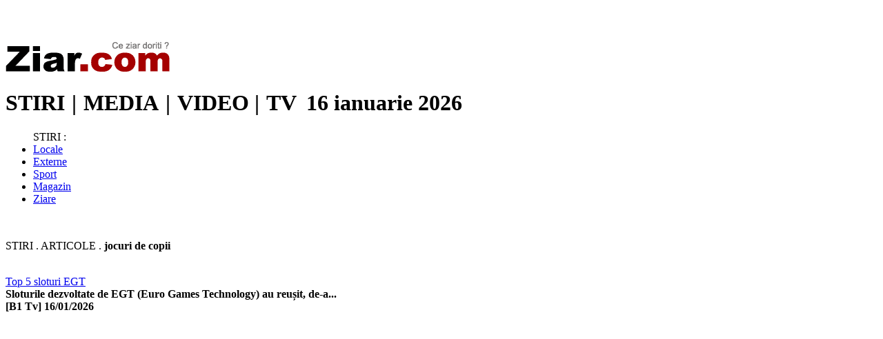

--- FILE ---
content_type: text/html; charset=utf-8
request_url: https://www.ziar.com/Ziare-stiri-jocuri-de-copii
body_size: 7454
content:



	<!DOCTYPE html>
<html lang="ro">
    
	

<head>
    <!-- ************************************* HEAD1 ************************************** -->
    <title>Ziare jocuri de copii. Stiri jocuri de copii. ZIAR.COM</title>
    <meta name="description" content="Toate ziarele si stirile din jocuri de copii, jocuri prin ZIAR.COM">
    <meta name="keywords" content="jocuri de copii, romania, ziar, rom&acirc;nia, ro, presa, ziare, reviste, radio, tv, stiri, actualitati, informatii, info, news, sport, romanesc, romaneste, online">
    <meta name="revisit-after" content="1 days">
    <meta name="author" content="Copyright DIRECTWAY - ZIAR.COM">
    <link href="../template01/layout.css" rel="stylesheet" type="text/css" media="all">
    <link rel="canonical" href="https://www.ziar.com/Ziare-stiri-jocuri-de-copii">		
    
    <!-- FB -->
    <meta property="og:url"         content="https://www.ziar.com/Ziare-stiri-jocuri-de-copii" />
    <meta property="og:site_name"   content="Ziar.com" />
    <meta property="og:type"        content="article" />
    <meta property="og:title"       content="stiri jocuri de copii" />
    <meta property="og:description" content="Stiri si ziare locale, România. jocuri de copii" />
    <meta property="og:locale"      content="ro_RO" />
    <meta property="fb:app_id"      content="2159234190771594" />
    <!-- X -->
    <meta name="twitter:card" content="summary_large_image" />
    <meta name="twitter:site" content="@ziarcom" />
    <meta name="twitter:title" content="stiri jocuri de copii" />
    <meta name="twitter:description" content="Stiri si ziare locale, România. jocuri de copii" />
    <meta property="twitter:creator" content="@ziarcom" />
    <!-- ************************************* /HEAD1 ************************************** -->
    <!-- ************************************* HEAD2 ************************************** -->
    <meta name="revisit-after" content="1 days">
    <meta charset="utf-8">
    <meta name="viewport" content="width=device-width, initial-scale=1.0, maximum-scale=1.0, user-scalable=no">
    <meta http-equiv="content-type" content="text/html;charset=iso-8859-1">
    <link rel="icon" type="image/ico" href="favicon.ico" />
    <meta name="author" content="Ziar.com : Copyright DIRECTWAY">

<!-- ********************** PUB auto G. ****************************** -->
<script async src="https://pagead2.googlesyndication.com/pagead/js/adsbygoogle.js?client=ca-pub-1527168074511751"
    crossorigin="anonymous"></script>
<!-- ********************** /PUB auto G. ****************************** -->

    <style type="text/css">   
    .cutie-head-1  {
        text-align: left;
        margin-bottom: 20px;
        margin-top: 2px;
        padding-top: 0px;
        padding-right: 5px;
        padding-bottom: 0px;
        padding-left: 5px;
        color: #FFFFFF;
        font-weight: normal;
        font-size: 0.9em;
        background-color: #1B0102;
    }
    h2{
        margin-top: 23px;
        margin-bottom: 20px;
        padding-top: 2px;
        padding-right: 5px;
        padding-left: 5px;
        padding-bottom: 2px;
        font-size: 1.2em;
        text-transform: none;
        color: #FFFFFF;
        width: 100%;
        background-color: #1B0102;
    }
    h4{
		margin-top: 0px;
        margin-bottom: 1px;
        padding-top: 2px;
        padding-right: 5px;
        padding-left: 5px;
        padding-bottom: 2px;
        font-size: 1.2em;
        text-transform: none;
		font-weight:bold;
        color: #FFFFFF;
        width: 100%;
        background-color: #1B0102;
    }
    h4r{
        display: table;
		margin-top: 0px;
        margin-bottom: 1px;
        padding-top: 0px;
        padding-right: 5px;
        padding-left: 5px;
        padding-bottom: 0px;
        font-size: 1.2em;
        text-transform: none;
		font-weight:bold;
        color: #FFFFFF;
        width: 100%;
        background-color: #A50101;
    }
.form-submit-button {
background: #0066A2;
color: white;
border-style: outset;
border-color: #0066A2;
height: 50px;
width: 100px;
font: bold15px arial,sans-serif;
text-shadow: none;
}
    </style>    <!-- ************************************* /HEAD2 ************************************* -->
</head>

<body id="top">
<a id="stiri-sus"></a>
<!-- ************************************* HEAD ************************************** -->
<!-- *************************** HEADER **************************************** -->
<header id="header" class="hoc clear"> 
<div class="DW-chenar-entete">   
    <div class="DW-afficher-si-grand-ecran">       
        <font color="white">Stiri de ultima oră | Ultimele ştiri | Presa online | Stiri libere</font>
    </div>  <!-- DW-afficher-si-grand-ecran -->    
</div>
<p></p><br>
 
<div class="wrapper DW-row6">
<div id="logo" class="fl_left">
    <!-- logo -->
    <a title="stiri" href="https://www.ziar.com/" target="_top"><img src="../imagini/ziar-com2.gif" alt="ZIAR.COM" height="46" width="248" border="0"></a>    
    <!-- /logo -->
    <p></p>
    <h1><b class="DW-entete-texte2"><strong>STIRI</strong><img src="../imagini/point-vide.gif" alt="" height="4" width="2" border="0"> | <img src="../imagini/point-vide.gif" alt="" height="4" width="2" border="0"><strong>MEDIA</strong><img src="../imagini/point-vide.gif" alt="" height="4" width="2" border="0"> | <img src="../imagini/point-vide.gif" alt="" height="4" width="2" border="0"><strong>VIDEO</strong> | <img src="../imagini/point-vide.gif" alt="" height="4" width="2" border="0"><strong>TV</strong> <img src="../imagini/point-vide.gif" alt="" height="4" width="7" border="0"></b><b class="DW-data">16 ianuarie 2026</b></h1>
</div>
    
<nav id="mainav" class="fl_right">
<ul class="clear">
    STIRI : 
    <li><a href="stiri-locale" class="drop">Locale</a></li>
    <li><a href="stiri-externe" class="drop">Externe</a></li>
    <li><a href="stiri-sport" class="drop">Sport</a></li>
    <li><a href="stiri-diverse-magazin" class="drop">Magazin</a></li>
    <li><a href="ziare" class="drop">Ziare</a></li>
</ul>
</nav>
</div>

<div class="DW-espace-vertical"><p></p></div>
</header>
<!-- *************************** /HEADER ************************************ -->
<!-- ************************************* /HEAD ************************************* -->

<div id="introblocks" class="hoc clear">     
<div class="wrapper row3">
<main class="hoc container clear"> 
<div class="content"> 
<p><p><br>

<!-- ******************************* group 3/4 + 1/4 *********************************************************************************** --> 
<div class="group 3 quarter - 1 quarter"> 
<!-- ******************************* 3/4 ******************************* --> 
<div class="three_quarter first">
<div class="DW-article-texte4c">STIRI . ARTICOLE . <b class="DW-rubrique-couleur">jocuri de copii</b></div>
    <p></p><br>
    
    
    <!-- ******************* stirile cu acest cuvint din diverse ziare *********************** -->
    <div class="DW-chenar2"><a href="news=17235442"><div class="DW-article-texte1b" align="left">Top 5 sloturi EGT</div></a><div align="justify"><b class="DW-article-texte4">Sloturile dezvoltate de EGT (Euro Games Technology) au reușit, de-a...</b> <b class="DW-sommaire-texte4"><br>[B1 Tv]</b> <b class="DW-sommaire-texte5">16/01/2026</b></div><p></p><br></div>
<script async src="https://pagead2.googlesyndication.com/pagead/js/adsbygoogle.js?client=ca-pub-1527168074511751"
     crossorigin="anonymous"></script>
<!-- ZIAR-mobil-divers-adaptabil -->
<ins class="adsbygoogle"
     style="display:block"
     data-ad-client="ca-pub-1527168074511751"
     data-ad-slot="8707027291"
     data-ad-format="auto"
     data-full-width-responsive="true"></ins>
<script>
     (adsbygoogle = window.adsbygoogle || []).push({});
</script>
<div class="DW-chenar2"><a href="news=17235597"><div class="DW-article-texte1b" align="left">Deputatul brașovean, Gabriel Andronache, se așează alături de Ilie Bolojan în reformarea administrației</div></a><div align="justify"><b class="DW-article-texte4">
Contestatul proiect de lege privind reforma în administrație,...</b> <b class="DW-sommaire-texte4"><br>[Info Brașov]</b> <b class="DW-sommaire-texte5">16/01/2026</b></div><p></p><br></div><div class="DW-chenar2"><div class="crop-responsiv-270"><a href="news=17234998"><img src="local/cache-vignettes/L350xH175/tomb-raider-seri-fb7f4bc0-b134d.jpg" align="left" style="margin-right:15px;padding-right:15px;" vspace="10" width="350" border="0"></a></div><a href="news=17234998"><div class="DW-article-texte1b" align="left">Prime Video scoate la lumină primele imagini cu Sophie Turner în rolul Larei Croft, într-o ținută care amintește de jocurile clasice</div></a><div align="justify"><b class="DW-article-texte4"></b> <b class="DW-sommaire-texte4"><br>[Playtech]</b> <b class="DW-sommaire-texte5">16/01/2026</b></div><p></p><br></div><div class="DW-chenar2"><a href="news=17235490"><div class="DW-article-texte1b" align="left">Maroc, în centrul controverselor la Cupa Africii » Persoane din staff au fost acuzate că au furat în timpul meciului</div></a><div align="justify"><b class="DW-article-texte4">Un videoclip de la semifinala Cupei Africii de miercuri dintre Maroc...</b> <b class="DW-sommaire-texte4"><br>[Gazeta Sporturilor]</b> <b class="DW-sommaire-texte5">16/01/2026</b></div><p></p><br></div><div class="DW-chenar2"><a href="news=17234884"><div class="DW-article-texte1b" align="left">CIL Blaj are reunirea luni și caută atacant &#124; În continuare, tineri promovați de la CSȘ Blaj</div></a><div align="justify"><b class="DW-article-texte4">CIL Blaj are reunirea luni și caută atacant | În continuare, tineri...</b> <b class="DW-sommaire-texte4"><br>[Unirea]</b> <b class="DW-sommaire-texte5">16/01/2026</b></div><p></p><br></div>
<script async src="https://pagead2.googlesyndication.com/pagead/js/adsbygoogle.js?client=ca-pub-1527168074511751"
     crossorigin="anonymous"></script>
<!-- ZIAR-mobil-divers-adaptabil -->
<ins class="adsbygoogle"
     style="display:block"
     data-ad-client="ca-pub-1527168074511751"
     data-ad-slot="8707027291"
     data-ad-format="auto"
     data-full-width-responsive="true"></ins>
<script>
     (adsbygoogle = window.adsbygoogle || []).push({});
</script>
<div class="DW-chenar2"><a href="news=17235432"><div class="DW-article-texte1b" align="left">Guvernul vrea să schimbe regulile privind jocurile de noroc. Reprezentanții industriei: Practic, se dă liber la șpagă. E o lege pentru cei puternici</div></a><div align="justify"><b class="DW-article-texte4">Consiliile locale ar putea decide dacă permit funcționarea sălilor...</b> <b class="DW-sommaire-texte4"><br>[Capital]</b> <b class="DW-sommaire-texte5">16/01/2026</b></div><p></p><br></div><div class="DW-chenar2"><a href="news=17234894"><div class="DW-article-texte1b" align="left">Suveraniști în căutarea propriului licurici</div></a><div align="justify"><b class="DW-article-texte4">
Spre dosebire de științele naturi care ne învață că „de...</b> <b class="DW-sommaire-texte4"><br>[Info Brașov]</b> <b class="DW-sommaire-texte5">16/01/2026</b></div><p></p><br></div><div class="DW-chenar2"><a href="news=17234662"><div class="DW-article-texte1b" align="left">Incendiu puternic într-o zonă săracă din cartierul bogaților din Seul: zeci de oameni, evacuați</div></a><div align="justify"><b class="DW-article-texte4">Nu au fost raportate victime, dar 47 de locuitori din satul Guryong au...</b> <b class="DW-sommaire-texte4"><br>[Realitatea]</b> <b class="DW-sommaire-texte5">16/01/2026</b></div><p></p><br></div><div class="DW-chenar2"><div class="crop-responsiv-270"><a href="news=17234591"><img src="local/cache-vignettes/L350xH233/Campionii-Romani-8263e307-f9301.jpg" align="left" style="margin-right:15px;padding-right:15px;" vspace="10" width="350" border="0"></a></div><a href="news=17234591"><div class="DW-article-texte1b" align="left">Campionii României, despre sacrificiile pe care le fac iarna pentru a aduce glorie la Mondiale și la Jocurile Olimpice: „Asta e partea urâtă”</div></a><div align="justify"><b class="DW-article-texte4">Lotul olimpic de canotaj al României se pregătește de o nouă...</b> <b class="DW-sommaire-texte4"><br>[ProSport]</b> <b class="DW-sommaire-texte5">15/01/2026</b></div><p></p><br></div>
<script async src="https://pagead2.googlesyndication.com/pagead/js/adsbygoogle.js?client=ca-pub-1527168074511751"
     crossorigin="anonymous"></script>
<!-- ZIAR-mobil-divers-adaptabil -->
<ins class="adsbygoogle"
     style="display:block"
     data-ad-client="ca-pub-1527168074511751"
     data-ad-slot="8707027291"
     data-ad-format="auto"
     data-full-width-responsive="true"></ins>
<script>
     (adsbygoogle = window.adsbygoogle || []).push({});
</script>
<div class="DW-chenar2"><div class="crop-responsiv-270"><a href="news=17233607"><img src="local/cache-vignettes/L350xH233/designurijpeg-49ae3a80-5d9d3.jpg" align="left" style="margin-right:15px;padding-right:15px;" vspace="10" width="350" border="0"></a></div><a href="news=17233607"><div class="DW-article-texte1b" align="left">Ce designuri de adidași damă transformă garderoba în 2026 (P)</div></a><div align="justify"><b class="DW-article-texte4">În 2026, tendințele confirmă din nou că stilul confortabil nu e...</b> <b class="DW-sommaire-texte4"><br>[Descopera]</b> <b class="DW-sommaire-texte5">15/01/2026</b></div><p></p><br></div><div class="DW-chenar2"><a href="news=17233878"><div class="DW-article-texte1b" align="left">Jocuri periculoase: Fii atent cum joci, poți fi trimis la reeducare!</div></a><div align="justify"><b class="DW-article-texte4">Guvernul
britanic a lansat un joc video (intitulat „Pathways”)...</b> <b class="DW-sommaire-texte4"><br>[ActiveNews]</b> <b class="DW-sommaire-texte5">15/01/2026</b></div><p></p><br></div><div class="DW-chenar2"><a href="news=17233802"><div class="DW-article-texte1b" align="left">Jocuri periculoase: Fii atent cum joci, poți fi trimis la reeducare!</div></a><div align="justify"><b class="DW-article-texte4">Guvernul
britanic a lansat un joc video (intitulat „Pathways”)...</b> <b class="DW-sommaire-texte4"><br>[ActiveNews]</b> <b class="DW-sommaire-texte5">15/01/2026</b></div><p></p><br></div><div class="DW-chenar2"><a href="news=17233722"><div class="DW-article-texte1b" align="left">Ședința publică a CNA din 14.01.2026</div></a><div align="justify"><b class="DW-article-texte4">Întrunit în ședința publică din data de 14.01.2026, Consiliul...</b> <b class="DW-sommaire-texte4"><br>[Amos News]</b> <b class="DW-sommaire-texte5">15/01/2026</b></div><p></p><br></div><div class="DW-chenar2"><a href="news=17233674"><div class="DW-article-texte1b" align="left">Aici ai ponturile pentru biletul de cotă 2, prezentat în emisiunea Breaking Bets</div></a><div align="justify"><b class="DW-article-texte4">În ediția de azi a emisiunii Breaking Bets, Dan Bâra le-a propus...</b> <b class="DW-sommaire-texte4"><br>[Gazeta Sporturilor]</b> <b class="DW-sommaire-texte5">15/01/2026</b></div><p></p><br></div><div class="DW-chenar2"><a href="news=17233728"><div class="DW-article-texte1b" align="left">Cupa României la volei devine „Cupa României – Loteria Română” în cadrul parteneriatului dintre Loteria Română și Federația Română de Volei</div></a><div align="justify"><b class="DW-article-texte4">Loteria Română și Federația Română de Volei anunță reînnoirea...</b> <b class="DW-sommaire-texte4"><br>[Amos News]</b> <b class="DW-sommaire-texte5">15/01/2026</b></div><p></p><br></div><div class="DW-chenar2"><a href="news=17233735"><div class="DW-article-texte1b" align="left">De Ziua Culturii Naționale, Corul Madrigal lansează noul videoclip MERIDA – EFEMERIDE</div></a><div align="justify"><b class="DW-article-texte4">Corul Național de Cameră ‘Madrigal – Marin Constantin’ și...</b> <b class="DW-sommaire-texte4"><br>[Amos News]</b> <b class="DW-sommaire-texte5">15/01/2026</b></div><p></p><br></div><div class="DW-chenar2"><a href="news=17232329"><div class="DW-article-texte1b" align="left">Concedieri în IT sub „foarfeca” AI: Firma israeliană de jocuri Playtika, prezentă și în România, dă afară 15% din personal, la nivel mondial, la început de 2026</div></a><div align="justify"><b class="DW-article-texte4">Producătorul israelian de jocuri video Playtika, prezent și în...</b> <b class="DW-sommaire-texte4"><br>[HotNews]</b> <b class="DW-sommaire-texte5">15/01/2026</b></div><p></p><br></div>
<script async src="https://pagead2.googlesyndication.com/pagead/js/adsbygoogle.js?client=ca-pub-1527168074511751"
     crossorigin="anonymous"></script>
<!-- ZIAR-mobil-divers-adaptabil -->
<ins class="adsbygoogle"
     style="display:block"
     data-ad-client="ca-pub-1527168074511751"
     data-ad-slot="8707027291"
     data-ad-format="auto"
     data-full-width-responsive="true"></ins>
<script>
     (adsbygoogle = window.adsbygoogle || []).push({});
</script>
<div class="DW-chenar2"><a href="news=17232903"><div class="DW-article-texte1b" align="left">Mihai Covaliu conduce, la Istanbul, prima întâlnire a Comisiei de Coordonare EOC pentru JE din 2027</div></a><div align="justify"><b class="DW-article-texte4">Comisia de Coordonare a Asociației Comitetelor Europene Olimpice...</b> <b class="DW-sommaire-texte4"><br>[Amos News]</b> <b class="DW-sommaire-texte5">15/01/2026</b></div><p></p><br></div><div class="DW-chenar2"><a href="news=17232136"><div class="DW-article-texte1b" align="left">Hubert Thuma demontează acuzațiile din presă. „Nu am instigat pe nimeni împotriva premierului!” Adevărul despre bugetul așteptat de mii de primari</div></a><div align="justify"><b class="DW-article-texte4">
Președintele Consiliului Județean Ilfov, Hubert Thuma, a...</b> <b class="DW-sommaire-texte4"><br>[VoxPublica]</b> <b class="DW-sommaire-texte5">15/01/2026</b></div><p></p><br></div><div class="DW-chenar2"><a href="news=17232092"><div class="DW-article-texte1b" align="left">Hubert Thuma demontează acuzațiile din presă. „Nu am instigat pe nimeni împotriva premierului!” Adevărul despre bugetul așteptat de mii de primari</div></a><div align="justify"><b class="DW-article-texte4">Într-o postare amplă pe contul personal de socializare, Thuma...</b> <b class="DW-sommaire-texte4"><br>[Realitatea]</b> <b class="DW-sommaire-texte5">15/01/2026</b></div><p></p><br></div><div class="DW-chenar2"><a href="news=17232195"><div class="DW-article-texte1b" align="left">Hubert Thuma demontează acuzațiile din presă. „Nu am instigat pe nimeni împotriva premierului!” Adevărul despre bugetul așteptat de mii de primari</div></a><div align="justify"><b class="DW-article-texte4">Într-o postare amplă pe contul personal de socializare, Thuma...</b> <b class="DW-sommaire-texte4"><br>[Realitatea]</b> <b class="DW-sommaire-texte5">15/01/2026</b></div><p></p><br></div><div class="DW-chenar2"><div class="crop-responsiv-270"><a href="news=17232519"><img src="local/cache-vignettes/L350xH197/1280x720-6e8f8b0a-9d20c.png" align="left" style="margin-right:15px;padding-right:15px;" vspace="10" width="350" border="0"></a></div><a href="news=17232519"><div class="DW-article-texte1b" align="left">Prezentarea Campionatului European de handbal masculin. România ia startul vineri, împotriva unei forțe mondiale. ADVERTORIAL</div></a><div align="justify"><b class="DW-article-texte4">A 17-a ediție a Campionatului European de handbal pornește la drum...</b> <b class="DW-sommaire-texte4"><br>[ProSport]</b> <b class="DW-sommaire-texte5">15/01/2026</b></div><p></p><br></div><div class="DW-chenar2"><a href="news=17232021"><div class="DW-article-texte1b" align="left">Cine a #votat# LEGEA MERCOSUR și cine #NU#!</div></a><div align="justify"><b class="DW-article-texte4">
#Singura #voce #românească din Parlamentul României. #MERCOSUR :...</b> <b class="DW-sommaire-texte4"><br>[Info Brașov]</b> <b class="DW-sommaire-texte5">15/01/2026</b></div><p></p><br></div>
<script async src="https://pagead2.googlesyndication.com/pagead/js/adsbygoogle.js?client=ca-pub-1527168074511751"
     crossorigin="anonymous"></script>
<!-- ZIAR-mobil-divers-adaptabil -->
<ins class="adsbygoogle"
     style="display:block"
     data-ad-client="ca-pub-1527168074511751"
     data-ad-slot="8707027291"
     data-ad-format="auto"
     data-full-width-responsive="true"></ins>
<script>
     (adsbygoogle = window.adsbygoogle || []).push({});
</script>
<div class="DW-chenar2"><div class="crop-responsiv-270"><a href="news=17231999"><img src="local/cache-vignettes/L300xH300/unica_cum-identi-7cb254bd-d0bfd.jpg" align="left" style="margin-right:15px;padding-right:15px;" vspace="10" width="350" border="0"></a></div><a href="news=17231999"><div class="DW-article-texte1b" align="left">Cum identifici jocurile de noroc care se potrivesc perfect stilului tău</div></a><div align="justify"><b class="DW-article-texte4">Lumea jocurilor de noroc s-a extins atât de mult încât, în...</b> <b class="DW-sommaire-texte4"><br>[Unica]</b> <b class="DW-sommaire-texte5">15/01/2026</b></div><p></p><br></div><div class="DW-chenar2"><a href="news=17232918"><div class="DW-article-texte1b" align="left">InfoCons anunță Proclamarea Anului Omagial Constantin Brâncuși 2026</div></a><div align="justify"><b class="DW-article-texte4">InfoCons anunță Proclamarea Anului Omagial Constantin Brâncuși...</b> <b class="DW-sommaire-texte4"><br>[Amos News]</b> <b class="DW-sommaire-texte5">15/01/2026</b></div><p></p><br></div><div class="DW-chenar2"><a href="news=17232161"><div class="DW-article-texte1b" align="left">ADVERTORIAL Ghidul pentru păcănele gratis la online casino</div></a><div align="justify"><b class="DW-article-texte4">Lumea jocurilor de noroc s-a schimbat radical odată cu digitalizarea,...</b> <b class="DW-sommaire-texte4"><br>[Bursa]</b> <b class="DW-sommaire-texte5">15/01/2026</b></div><p></p><br></div><div class="DW-chenar2"><a href="news=17232025"><div class="DW-article-texte1b" align="left">Hochei : Corona Brașov, o victorie dar și un eșec la București, cu Red Hawks</div></a><div align="justify"><b class="DW-article-texte4">
Echipa de hochei Corona Brașov a câștigat, dar a și pierdut,...</b> <b class="DW-sommaire-texte4"><br>[Info Brașov]</b> <b class="DW-sommaire-texte5">15/01/2026</b></div><p></p><br></div><div class="DW-chenar2"><div class="crop-responsiv-270"><a href="news=17232069"><img src="local/cache-vignettes/L160xH120/62531992-868a4c07-86393.jpg" align="left" style="margin-right:15px;padding-right:15px;" vspace="10" width="350" border="0"></a></div><a href="news=17232069"><div class="DW-article-texte1b" align="left">Rezultate LOTO 6/49, LOTO 5/40 și Joker joi, 15 ianuarie. Report de peste nouă milioane de euro la Joker</div></a><div align="justify"><b class="DW-article-texte4">Joi, 15 ianuarie, Loteria Rom&acirc;nă a organizat noi trageri pentru...</b> <b class="DW-sommaire-texte4"><br>[Ştirile ProTv]</b> <b class="DW-sommaire-texte5">15/01/2026</b></div><p></p><br></div>
    <!-- ******************* /stirile cu acest cuvint din diverse ziare *********************** -->  
</div> 	<!-- three_quarter first -->
<!-- ******************************* /3/4 ******************************* --> 

<!-- ******************************* 1/4 ******************************* --> 
<div class="one_quarter">
    <div class="DW-article-texte4c">ZIARE . REVISTE</div>
    <br>
    <b class="DW-rubrique-couleur">jocuri de copii</b><br>
    
    <p></p><br>
    
    <!-- ************************************* TEME DIVERSE ************************************** -->
    <div class="DW-article-texte4c">TEME DIVERSE</div>
    <p></p>
    <!-- ******************** Lista mots ************** -->
    
    <ul>
    
        <a href="Ziare-stiri-Animale" target="_blank" rel="noopener"> Animale</a>
        <br>
    
        <a href="Ziare-stiri-Anunturi" target="_blank" rel="noopener"> Anunţuri</a>
        <br>
    
        <a href="Ziare-stiri-Arta-Cultura" target="_blank" rel="noopener"> Artă &amp; Cultură</a>
        <br>
    
        <a href="Ziare-stiri-Auto-moto" target="_blank" rel="noopener"> Auto-moto</a>
        <br>
    
        <a href="Ziare-stiri-Bucatarie" target="_blank" rel="noopener"> Bucatarie</a>
        <br>
    
        <a href="Ziare-stiri-Cinema" target="_blank" rel="noopener"> Cinema</a>
        <br>
    
        <a href="Ziare-stiri-Copii-si-parinti" target="_blank" rel="noopener"> Copii şi părinţi</a>
        <br>
    
        <a href="Ziare-stiri-Diaspora,44" target="_blank" rel="noopener"> Diaspora</a>
        <br>
    
        <a href="Ziare-stiri-Divertisment" target="_blank" rel="noopener"> Divertisment</a>
        <br>
    
        <a href="Ziare-stiri-Educatie" target="_blank" rel="noopener"> Educatie</a>
        <br>
    
        <a href="Ziare-stiri-Femei-fete" target="_blank" rel="noopener"> Femei &amp; fete</a>
        <br>
    
        <a href="Ziare-stiri-Finante-Afaceri" target="_blank" rel="noopener"> Finanţe Afaceri</a>
        <br>
    
        <a href="Ziare-stiri-Foto" target="_blank" rel="noopener"> Foto </a>
        <br>
    
        <a href="Ziare-stiri-Imobiliare" target="_blank" rel="noopener"> Imobiliare</a>
        <br>
    
        <a href="Ziare-stiri-Informatica" target="_blank" rel="noopener"> Informatica </a>
        <br>
    
        <a href="Ziare-stiri-Jocuri-video" target="_blank" rel="noopener"> Jocuri video</a>
        <br>
    
        <a href="Ziare-stiri-Meteo" target="_blank" rel="noopener"> Meteo</a>
        <br>
    
        <a href="Ziare-stiri-Mondene" target="_blank" rel="noopener"> Mondene</a>
        <br>
    
        <a href="Ziare-stiri-Muzica-49" target="_blank" rel="noopener"> Muzica</a>
        <br>
    
        <a href="Ziare-stiri-Politica-Istorie" target="_blank" rel="noopener"> Politica, Istorie</a>
        <br>
    
        <a href="Ziare-stiri-Profesionale" target="_blank" rel="noopener"> Profesionale</a>
        <br>
    
        <a href="Ziare-stiri-Publicitate" target="_blank" rel="noopener"> Publicitate</a>
        <br>
    
        <a href="Ziare-stiri-Radio" target="_blank" rel="noopener"> Radio </a>
        <br>
    
        <a href="Ziare-stiri-Sanatate" target="_blank" rel="noopener"> Sanatate</a>
        <br>
    
        <a href="Ziare-stiri-Satira-Umor" target="_blank" rel="noopener"> Satira &amp; Umor</a>
        <br>
    
        <a href="Ziare-stiri-Spiritualitate" target="_blank" rel="noopener"> Spiritualitate</a>
        <br>
    
        <a href="Ziare-stiri-Stiinta-Tehnica" target="_blank" rel="noopener"> Stiinţă, Tehnică</a>
        <br>
    
        <a href="Ziare-stiri-Turism-Natura" target="_blank" rel="noopener"> Turism Natură</a>
        <br>
    
    </ul>
    
    <!-- ************************************* /TEME DIVERSE ************************************** -->
</div>  <!-- one_quarter -->
<!-- ******************************* /1/4 ******************************* --> 
</div> 	<!-- group 3 quarter - 1 quarter -->   
<!-- ******************************* /group 3/4 + 1/4 *********************************************************************************** -->     
    
    
<div class="cutie">
    <div class="group A">
        <p><p><br>
        <!-- **************************** RET. SOC. *************************************** -->
        <div class="fb-share-button" data-href="https://www.ziar.com/Ziare-stiri-jocuri-de-copii" data-layout="button" data-size="small"><a target="_blank" href="https://www.facebook.com/sharer/sharer.php?u=https%3A%2F%2Fwww.ziar.com%2FZiare-stiri-jocuri-de-copii&amp;src=sdkpreparse" class="fb-xfbml-parse-ignore">Distribue</a></div> &nbsp;

        <a href="https://twitter.com/share" class="twitter-share-button" data-lang="ro">Tweeter</a> &nbsp; 

        <a title="Trimite Email" href="mailto:?subject=Stiri Ziare-stiri-jocuri-de-copii prin ZIAR.COM&amp;body=Stiri Ziare-stiri-jocuri-de-copii prin ZIAR.COM : https://www.ziar.com/Ziare-stiri-jocuri-de-copii"><img src="../imagini/mailto3.gif" alt="Trimite Email" height="21" width="29" border="0"></a>
        <!-- **************************** /RET. SOC. *************************************** -->
    </div>	<!-- group A -->
</div>		<!-- /cutie -->            

<p></p><br>    
    
<!-- ************************************* FOOTER ************************************** -->
<br>
<div class="cutie10">
    | &nbsp;<a href="contact">Adăugarea sau scoaterea conținutului dvs | Contact</a> &nbsp;
    | &nbsp;<a title="Trimite Email" href="mailto:?subject=Ziar.com&amp;body=Vezi stirile de ultima ora pe Ziar.com: www.ziar.com"><img src="../imagini/mailto3.gif" alt="Trimite Email" height="14" width="20" align="absmiddle" border="0"></a>
    <p></p>
    <div align="left">
        <b><a title="ziare" href="https://www.ziar.com" target="_top">ZIAR.COM</a> : știri libere | știri tv live și știri de ultima oră</b>
        <p>
        Ziar.com indexează publicații diverse, ziare și reviste cu poziții diferite, existente independent online. Ideile și comentariile exprimate în aceste articole nu reflectează opiniile Ziar.com și nu pot fi imputate acestuia. Pentru orice informație complementară sau reclamație cu privire la conținut, consultați direct ziarele relevante – sursa este întotdeauna indicată, cu un link spre articolul de origină.
        <p></p>					
        Publicare, realizare si gazduire web : DIRECTWAY. Toate drepturile rezervate, reproducerea interzisa - Copyright &COPY; 1996-2026 DIRECTWAY
        <p></p>
        <!-- ************************ Google Analytics (anc) **************************** -->
        <script>
        (function(i,s,o,g,r,a,m){i['GoogleAnalyticsObject']=r;i[r]=i[r]||function(){
        (i[r].q=i[r].q||[]).push(arguments)},i[r].l=1*new Date();a=s.createElement(o),
        m=s.getElementsByTagName(o)[0];a.async=1;a.src=g;m.parentNode.insertBefore(a,m)
        })(window,document,'script','https://www.google-analytics.com/analytics.js','ga');

        ga('create', 'UA-2226452-2', 'auto');
        ga('send', 'pageview');
        </script>
        <!-- ************************ Google Analytics (nou - temp, mai bine de pus în head) **************************** -->
        <!-- Google tag (gtag.js) -->
        <script async src="https://www.googletagmanager.com/gtag/js?id=G-QQVCWEJDVH"></script>
        <script>
        window.dataLayer = window.dataLayer || [];
        function gtag(){dataLayer.push(arguments);}
        gtag('js', new Date());
        gtag('config', 'G-QQVCWEJDVH');
        </script>
    </div>
</div><!-- ************************************* /FOOTER ************************************* -->

    <!-- ****************************** Facebook ****************************** -->
    <div id="fb-root"></div>
    <script async defer crossorigin="anonymous" src="https://connect.facebook.net/ro_RO/sdk.js#xfbml=1&version=v12.0&appId=1759453690837516&autoLogAppEvents=1" nonce="nHeP2ELj"></script>
    <!-- ****************************** Twitter ****************************** -->
    <script>
    !function(d,s,id){var js,fjs=d.getElementsByTagName(s)[0];if(!d.getElementById(id)){js=d.createElement(s);
    js.id=id;js.src="//platform.twitter.com/widgets.js";
    fjs.parentNode.insertBefore(js,fjs);}}
    (document,"script","twitter-wjs");
    </script>
    
</div>	<!-- content -->
</main>      
</div>	<!-- wrapper row3 -->
</div>	<!-- introblocks - hoc clear -->
    
<a id="backtotop" href="#top"><i class="fa fa-chevron-up"></i></a>
<!-- JAVASCRIPTS -->
<script src="../template01/layout/scripts/jquery.min.js"></script>
<script src="../template01/layout/scripts/jquery.backtotop.js"></script>
<script src="../template01/layout/scripts/jquery.mobilemenu.js"></script>
<!-- IE9 Placeholder Support -->
<script src="../template01/layout/scripts/jquery.placeholder.min.js"></script>
<!-- / IE9 Placeholder Support -->
<!-- Homepage specific - can be used in all pages -->
<div id="preloader"><div></div></div>
<script>$(window).load(function(){$("#preloader div").delay(500).fadeOut();$("#preloader").delay(800).fadeOut("slow");});</script>
<!-- / Homepage specific -->
    
	</body>





--- FILE ---
content_type: text/html; charset=utf-8
request_url: https://www.google.com/recaptcha/api2/aframe
body_size: 266
content:
<!DOCTYPE HTML><html><head><meta http-equiv="content-type" content="text/html; charset=UTF-8"></head><body><script nonce="jgMmClxBgdczUdsnK-mOTA">/** Anti-fraud and anti-abuse applications only. See google.com/recaptcha */ try{var clients={'sodar':'https://pagead2.googlesyndication.com/pagead/sodar?'};window.addEventListener("message",function(a){try{if(a.source===window.parent){var b=JSON.parse(a.data);var c=clients[b['id']];if(c){var d=document.createElement('img');d.src=c+b['params']+'&rc='+(localStorage.getItem("rc::a")?sessionStorage.getItem("rc::b"):"");window.document.body.appendChild(d);sessionStorage.setItem("rc::e",parseInt(sessionStorage.getItem("rc::e")||0)+1);localStorage.setItem("rc::h",'1768766356959');}}}catch(b){}});window.parent.postMessage("_grecaptcha_ready", "*");}catch(b){}</script></body></html>